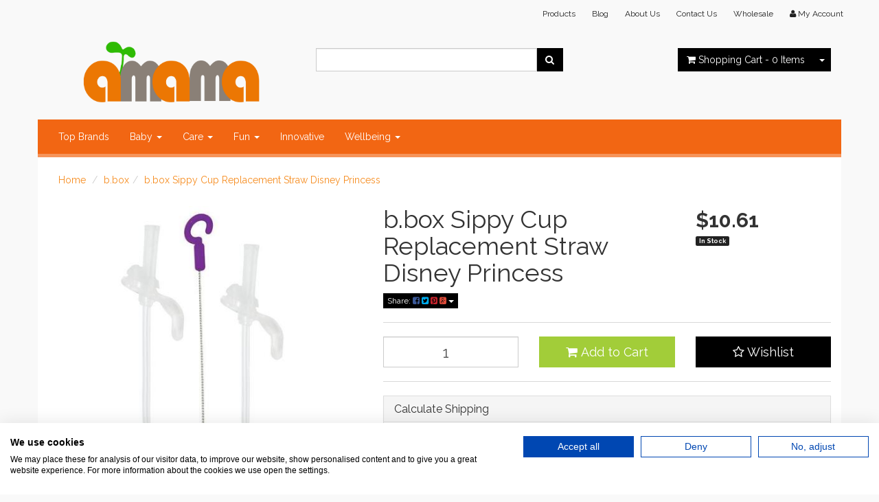

--- FILE ---
content_type: text/html; charset=utf-8
request_url: https://www.amama.com.au/b.box-sippy-cup-replacement-straw-disney-princess
body_size: 38438
content:
<!DOCTYPE html>
<html lang="en">
<head>
<meta http-equiv="Content-Type" content="text/html; charset=utf-8"/>
<meta name="keywords" content="b.box,b.box Sippy Cup Replacement Straw Disney Princess"/>
<meta name="description" content="b.box Sippy Cup Replacement Straw Disney Princess - b.box"/>
<meta name="viewport" content="width=device-width, initial-scale=1.0, user-scalable=0"/>
<meta property="og:image" content="/assets/full/CWH2691246.jpg?20221020221452"/>
<meta property="og:title" content="b.box Sippy Cup Replacement Straw Disney Princess"/>
<meta property="og:site_name" content="amama "/>
<meta name="google-site-verification" content="JxUPitY946MVNfxBBEkinz9dVof6OQwhboBQqHhfw2g" />

<title>b.box Sippy Cup Replacement Straw Disney Princess</title>
<link rel="canonical" href="https://www.amama.com.au/b.box-sippy-cup-replacement-straw-disney-princess"/>
<link rel="shortcut icon" href="https://www.amama.com.au/assets/favicon_logo.png"/>
<link class="theme-selector" rel="stylesheet" type="text/css" href="/assets/themes/2016-07-atomic-216771/css/app.css?1720764187" media="all"/>
<link rel="stylesheet" type="text/css" href="/assets/themes/2016-07-atomic-216771/css/style.css?1720764187" media="all"/>
<link rel="stylesheet" type="text/css" href="https://maxcdn.bootstrapcdn.com/font-awesome/4.3.0/css/font-awesome.min.css" media="all"/>
<link rel="stylesheet" type="text/css" href="https://cdn.neto.com.au/assets/neto-cdn/jquery_ui/1.11.1/css/custom-theme/jquery-ui-1.8.18.custom.css" media="all"/>
<link rel="stylesheet" type="text/css" href="https://cdn.neto.com.au/assets/neto-cdn/fancybox/2.1.5/jquery.fancybox.css" media="all"/>
<!--[if lte IE 8]>
	<script type="text/javascript" src="https://cdn.neto.com.au/assets/neto-cdn/html5shiv/3.7.0/html5shiv.js"></script>
	<script type="text/javascript" src="https://cdn.neto.com.au/assets/neto-cdn/respond.js/1.3.0/respond.min.js"></script>
<![endif]-->
<!-- Begin: Script 92 -->
<script src="https://js.stripe.com/v3/"></script>
<!-- End: Script 92 -->
<!-- Begin: Script 103 -->
<meta name="google-site-verification" content="BTP2XAytBkvHn53tzeH7cpHtoZd4KQklYPrxZh6CwVE" />
<!-- End: Script 103 -->
<!-- Begin: Script 104 -->
<!-- Google Tag Manager -->
<script>(function(w,d,s,l,i){w[l]=w[l]||[];w[l].push({'gtm.start':
new Date().getTime(),event:'gtm.js'});var f=d.getElementsByTagName(s)[0],
j=d.createElement(s),dl=l!='dataLayer'?'&l='+l:'';j.async=true;j.src=
'https://www.googletagmanager.com/gtm.js?id='+i+dl;f.parentNode.insertBefore(j,f);
})(window,document,'script','dataLayer','GTM-NL9K99G');
</script>
<!-- End Google Tag Manager -->
<!-- End: Script 104 -->
<!-- Begin: Script 106 -->
<script src="https://consent.cookiefirst.com/sites/amama.com.au-9f009ae5-342d-4e44-aa2a-f2d1b8974376/consent.js"></script>
<!-- End: Script 106 -->
<!-- Begin: Script 107 -->
<!-- Global site tag (gtag.js) - Google Analytics -->
<script async src="https://www.googletagmanager.com/gtag/js?id=396273649"></script>
<script>
  window.dataLayer = window.dataLayer || [];
  function gtag(){dataLayer.push(arguments);}
  gtag('js', new Date());
    gtag('config', '396273649', {
      send_page_view: false
    });
</script>
<!-- End: Script 107 -->

</head>
<body id="n_product" class="n_2016-07-atomic-216771">
<div class="wrapper-header">
	<div class="container">
		<div class="row hidden-xs">
			<div class="col-xs-12">
				<div class="navbar navbar-default navbar-small">
					<div class="">
						<ul class="nav navbar-nav navbar-right">
							<li class=""> <a href="/products" >Products </a>
											</li><li class=""> <a href="/blog" >Blog </a>
											</li><li class=""> <a href="/about_us" >About Us </a>
											</li><li class=""> <a href="/contact-us" >Contact Us </a>
											</li><li class=""> <a href="/wholesale/" >Wholesale </a>
											</li>
							<li class="lv1-li navbar-right"> <a href="https://www.amama.com.au/_myacct"><i class="fa fa-user"></i> <span class="visible-lg visible-inline-lg"><span nloader-content-id="UBPopM_oPB7zzsuYhtjrJFkk5qztOlRUekcEySBeV_0J4uypyd1sDF8uSObcF85AUMugsUS5P6cEXLfBbeyWBY" nloader-content="xN9q3xxOwt6nHOmsnCyHhCvBpmp661n-V_VBtbTQxGOSgL9k857Njp_BmpS1P8OCaLDc0BIZyTN9seTfnpUmcUm4JPoIMniI-9wVLXd_Lo4" nloader-data="RbKimYN43afY6_MXll6eFLIh3YMrthdg7hkhVrgteRM"></span>&nbsp;Account</span></a></li>
						</ul>
					</div>
				</div>
			</div>
		</div>
		<div class="row row-padded">
			<div class="col-xs-12 col-sm-4 wrapper-logo">
				<a href="https://www.amama.com.au" title="Fulp Family Trading Pty Ltd">
					<img class="logo" src="/assets/website_logo.png" alt="Fulp Family Trading Pty Ltd"/>
				</a>
			</div>
			<div class="col-xs-12 col-sm-4">
				<div class="header-search">
					<form name="productsearch" method="get" action="/">
						<input type="hidden" name="rf" value="kw"/>
						<div class="input-group">
							<input class="form-control ajax_search" value="" id="name_search" autocomplete="off" name="kw" type="text"/>
							<span class="input-group-btn">
								<button type="submit" value="Search" class="btn btn-default"><i class="fa fa-search"></i></button>
							</span>
						</div>
					</form>
				</div>
			</div>
			<div class="hidden-xs col-sm-4 text-right">
				<div id="header-cart" class="btn-group">
					<a href="https://www.amama.com.au/_mycart?tkn=cart&ts=1769293646999915" class="btn btn-default" id="cartcontentsheader">
						<i class="fa fa-shopping-cart"></i> <span class="visible-lg visible-inline-lg">Shopping Cart</span> - <span rel="a2c_item_count">0</span> Items
					</a>
					<a href="#" class="btn btn-default dropdown-toggle" data-toggle="dropdown"><span class="caret"></span></a>
					<ul class="dropdown-menu">
						<li class="box" id="neto-dropdown">
							<div class="body padding" id="cartcontents"></div>
							<div class="footer"></div>
						</li>
					</ul>
				</div>
			</div>
		</div>
		<div class="row">
			<div class="col-xs-12">
				<div class="navbar navbar-default">
					<div class="navbar-header">
						<ul class="navigation-list list-inline visible-xs nMobileNav">
							<li><a href="#" class="nToggleMenu" data-target=".navbar-responsive-collapse"><span class="icon"><i class="fa fa-bars"></i></span><br>
							Menu</a></li>
							<li><a href="/products"><span class="icon"><i class="fa fa-gift"></i></span><br>
							Shop</a></li>
							<li><a href="https://www.amama.com.au/_mycart?tkn=cart&ts=1769293646466438"><span class="icon"><i class="fa fa-shopping-cart"></i></span><br>
							Cart (<span rel="a2c_item_count">0</span>)</a></li>
							<li><a href="/_myacct/"><span class="icon"><i class="fa fa-user"></i></span><br>
							Account</a></li>
						</ul>
					</div>
					<div class="navbar-collapse collapse navbar-responsive-collapse">
						<ul class="nav navbar-nav">
							<li class=""> <a href="https://www.amama.com.au/top-brands/" >Top Brands </a>
											</li><li class="dropdown dropdown-hover"> <a href="https://www.amama.com.au/baby/" class="dropdown-toggle">Baby <span class="caret"></span></a>
											<ul class="dropdown-menu">
													<li class=""> <a href="https://www.amama.com.au/baby/baby-bathing/" class="nuhover dropdown-toggle">Baby Bathing</a>
											</li><li class=""> <a href="https://www.amama.com.au/baby/baby-bedding/" class="nuhover dropdown-toggle">Baby Bedding</a>
											</li><li class=""> <a href="https://www.amama.com.au/baby/baby-furniture/" class="nuhover dropdown-toggle">Baby Furniture</a>
											</li><li class=""> <a href="https://www.amama.com.au/baby/baby-feeding/" class="nuhover dropdown-toggle">Baby Feeding</a>
											</li><li class=""> <a href="https://www.amama.com.au/baby/baby-travel/" class="nuhover dropdown-toggle">Baby Travel</a>
											</li><li class=""> <a href="https://www.amama.com.au/baby/baby-things/" class="nuhover dropdown-toggle">Baby Things</a>
											</li><li class=""> <a href="https://www.amama.com.au/baby/toilet-training/" class="nuhover dropdown-toggle">Toilet Training</a>
											</li>
												</ul>
											</li><li class="dropdown dropdown-hover"> <a href="https://www.amama.com.au/care/" class="dropdown-toggle">Care <span class="caret"></span></a>
											<ul class="dropdown-menu">
													<li class=""> <a href="https://www.amama.com.au/care/dental-care/" class="nuhover dropdown-toggle">Dental Care</a>
											</li><li class=""> <a href="https://www.amama.com.au/care/skin-care/" class="nuhover dropdown-toggle">Skin Care</a>
											</li>
												</ul>
											</li><li class="dropdown dropdown-hover"> <a href="https://www.amama.com.au/fun/" class="dropdown-toggle">Fun <span class="caret"></span></a>
											<ul class="dropdown-menu">
													<li class=""> <a href="https://www.amama.com.au/fun/fashion-for-mums/" class="nuhover dropdown-toggle">Fashion for Mums</a>
											</li><li class=""> <a href="https://www.amama.com.au/fun/fashion-for-kids/" class="nuhover dropdown-toggle">Fashion for Kids</a>
											</li><li class=""> <a href="https://www.amama.com.au/fun/kids-crafting/" class="nuhover dropdown-toggle">Kids Crafting</a>
											</li><li class=""> <a href="https://www.amama.com.au/fun/toys/" class="nuhover dropdown-toggle">Toys</a>
											</li>
												</ul>
											</li><li class=""> <a href="https://www.amama.com.au/innovative/" >Innovative </a>
											</li><li class="dropdown dropdown-hover"> <a href="https://www.amama.com.au/wellbeing/" class="dropdown-toggle">Wellbeing <span class="caret"></span></a>
											<ul class="dropdown-menu">
													<li class=""> <a href="https://www.amama.com.au/wellbeing/other/" class="nuhover dropdown-toggle">Other</a>
											</li><li class=""> <a href="https://www.amama.com.au/wellbeing/mums-health/" class="nuhover dropdown-toggle">Mum's Health</a>
											</li><li class=""> <a href="https://www.amama.com.au/wellbeing/baby-health/" class="nuhover dropdown-toggle">Baby Health</a>
											</li>
												</ul>
											</li>
							</ul>
					</div>
				</div>
			</div>
		</div>
	</div>
</div>
<div id="main-content" class="container" role="main">
	<div class="row">
<div class="col-xs-12">
	<ul class="breadcrumb">
		<li><a href="https://www.amama.com.au">Home</a></li>
		<li><a href="/brand/b.box/">b.box</a></li><li><a href="/b.box-sippy-cup-replacement-straw-disney-princess">b.box Sippy Cup Replacement Straw Disney Princess</a></li>
	</ul>
	<div class="row">
		<div class="col-sm-5">
			<div id="_jstl__images"><input type="hidden" id="_jstl__images_k0" value="template"/><input type="hidden" id="_jstl__images_v0" value="aW1hZ2Vz"/><input type="hidden" id="_jstl__images_k1" value="type"/><input type="hidden" id="_jstl__images_v1" value="aXRlbQ"/><input type="hidden" id="_jstl__images_k2" value="onreload"/><input type="hidden" id="_jstl__images_v2" value=""/><input type="hidden" id="_jstl__images_k3" value="content_id"/><input type="hidden" id="_jstl__images_v3" value="775"/><input type="hidden" id="_jstl__images_k4" value="sku"/><input type="hidden" id="_jstl__images_v4" value="CWH2691246"/><input type="hidden" id="_jstl__images_k5" value="preview"/><input type="hidden" id="_jstl__images_v5" value="y"/><div id="_jstl__images_r"><meta property="og:image" content=""/>

<div class="main-image text-center">
	<a href="/assets/full/CWH2691246.jpg?20221020221452" class=" fancybox" rel="product_images">
		<div class="zoom">
			<img src="/assets/full/CWH2691246.jpg?20221020221452" class="hidden">
			<img src="/assets/thumbL/CWH2691246.jpg?20221020221452" rel="itmimgCWH2691246" alt="b.box Sippy Cup Replacement Straw Disney Princess" border="0" id="main-image" itemprop="image">
		</div>
	</a>
</div>
<div class="clear"></div><br />

<div class="clear"></div>
<div class="row">

</div></div></div>
		</div>
		<div class="col-sm-7">
			<div id="_jstl__header"><input type="hidden" id="_jstl__header_k0" value="template"/><input type="hidden" id="_jstl__header_v0" value="aGVhZGVy"/><input type="hidden" id="_jstl__header_k1" value="type"/><input type="hidden" id="_jstl__header_v1" value="aXRlbQ"/><input type="hidden" id="_jstl__header_k2" value="preview"/><input type="hidden" id="_jstl__header_v2" value="y"/><input type="hidden" id="_jstl__header_k3" value="sku"/><input type="hidden" id="_jstl__header_v3" value="CWH2691246"/><input type="hidden" id="_jstl__header_k4" value="content_id"/><input type="hidden" id="_jstl__header_v4" value="775"/><input type="hidden" id="_jstl__header_k5" value="onreload"/><input type="hidden" id="_jstl__header_v5" value=""/><div id="_jstl__header_r"><div itemscope itemtype="http://schema.org/Product" class="row">
	<div class="wrapper-product-title col-sm-8">
		<h1 itemprop="name" sku="CWH2691246">b.box Sippy Cup Replacement Straw Disney Princess</h1>
		<div class="dropdown">
			<button class="btn btn-default btn-xs dropdown-toggle" type="button" id="dropdownMenu1" data-toggle="dropdown" aria-expanded="true">
				Share: <i class="fa fa-facebook-square text-facebook"></i>
				<i class="fa fa-twitter-square text-twitter"></i>
				<i class="fa fa-pinterest-square text-pinterest"></i>
				<i class="fa fa-google-plus-square text-google-plus"></i>
				<span class="caret"></span>
			</button>
			<ul class="dropdown-menu" role="menu" aria-labelledby="dropdownMenu1">
				<li role="presentation"><a class="js-social-share" role="menuitem" tabindex="-1" href="//www.facebook.com/sharer/sharer.php?u=https%3A%2F%2Fwww.amama.com.au%2Fb.box-sippy-cup-replacement-straw-disney-princess"><i class="fa fa-facebook-square text-facebook"></i> Facebook</a></li>
				<li role="presentation"><a class="js-social-share" role="menuitem" tabindex="-1" href="//twitter.com/intent/tweet/?text=b.box%20Sippy%20Cup%20Replacement%20Straw%20Disney%20Princess&amp;url=https%3A%2F%2Fwww.amama.com.au%2Fb.box-sippy-cup-replacement-straw-disney-princess"><i class="fa fa-twitter-square text-twitter"></i> Twitter</a></li>
				<li role="presentation"><a class="js-social-share" role="menuitem" tabindex="-1" href="//www.pinterest.com/pin/create/button/?url=https%3A%2F%2Fwww.amama.com.au%2Fb.box-sippy-cup-replacement-straw-disney-princess&amp;media=https%3A%2F%2Fwww.amama.com.au%2Fassets%2Ffull%2FCWH2691246.jpg%3F20221020221452&amp;description=b.box%20Sippy%20Cup%20Replacement%20Straw%20Disney%20Princess"><i class="fa fa-pinterest-square text-pinterest"></i> Pinterest</a></li>
				<li role="presentation"><a class="js-social-share" role="menuitem" tabindex="-1" href="//plus.google.com/share?url=https%3A%2F%2Fwww.amama.com.au%2Fb.box-sippy-cup-replacement-straw-disney-princess"><i class="fa fa-google-plus-square text-google-plus"></i> Google+</a></li>
			</ul>
		</div>
	</div>
	<div itemprop="offers" itemscope itemtype="http://schema.org/Offer" class="wrapper-pricing col-sm-4">
			<meta itemprop="priceCurrency" content="AUD">
			<div class="productprice productpricetext" itemprop="price">
					$10.61
				</div>
				<span itemprop="availability" content="in_stock" class="label label-success">In Stock</span>
			</div>
	</div></div></div>
			<form>
				
				
				</form>
			<div id="_jstl__buying_options"><input type="hidden" id="_jstl__buying_options_k0" value="template"/><input type="hidden" id="_jstl__buying_options_v0" value="YnV5aW5nX29wdGlvbnM"/><input type="hidden" id="_jstl__buying_options_k1" value="type"/><input type="hidden" id="_jstl__buying_options_v1" value="aXRlbQ"/><input type="hidden" id="_jstl__buying_options_k2" value="preview"/><input type="hidden" id="_jstl__buying_options_v2" value="y"/><input type="hidden" id="_jstl__buying_options_k3" value="sku"/><input type="hidden" id="_jstl__buying_options_v3" value="CWH2691246"/><input type="hidden" id="_jstl__buying_options_k4" value="content_id"/><input type="hidden" id="_jstl__buying_options_v4" value="775"/><input type="hidden" id="_jstl__buying_options_k5" value="onreload"/><input type="hidden" id="_jstl__buying_options_v5" value=""/><div id="_jstl__buying_options_r"><div class="extra-options">
	
	<hr />
	<!-- PRODUCT OPTIONS -->
	

	
	
	
	<form class="buying-options">
		<input type="hidden" id="modelTqjQACWH2691246" name="model" value="b.box Sippy Cup Replacement Straw Disney Princess">
		<input type="hidden" id="thumbTqjQACWH2691246" name="thumb" value="/assets/thumb/CWH2691246.jpg?20221020221452">
		<input type="hidden" id="skuTqjQACWH2691246" name="sku" value="CWH2691246">
		<div class="row btn-stack">
			<div class="col-xs-12 col-md-4">
				<input type="number" min="0" class="form-control qty input-lg" id="qtyTqjQACWH2691246" name="qty" value="1" size="2"/>
			</div>
			<div class="col-xs-12 col-md-4">
                <button type="button" title="Add to Cart" class="addtocart btn btn-success btn-block btn-lg btn-loads" data-loading-text="<i class='fa fa-spinner fa-spin' style='font-size: 14px'></i>" rel="TqjQACWH2691246"><i class="fa fa-shopping-cart icon-white"></i> Add to Cart</button>
                    </div>
			<div class="col-xs-12 col-md-4">
				<div class="product-wishlist">
						<span nloader-content-id="wU_IB2bk6PelSW-9WHdq7f8NJQETZSuqK_a-5D0O6rsDZUia1E1BO5qtuLnnJmhJdikbBjRphzeMjrQGy3Rbqw" nloader-content="[base64]" nloader-data="[base64]"></span>
					</div>
				</div>
		</div>
	</form>
	<hr/>
	<div class="panel panel-default" id="shipbox">
		<div class="panel-heading">
			<h3 class="panel-title">Calculate Shipping</h3>
		</div>
		<div class="panel-body">
			<div class="row btn-stack">
				<div class="col-xs-12 col-md-3">
					<input type="number" name="input" id="n_qty" value="" size="2" class="form-control" placeholder="Qty">
				</div>
				<div class="col-xs-12 col-md-3">
					<select id="country" class="form-control">
						<option value="AU" selected>Australia</option><option value="AF" >Afghanistan</option><option value="AX" >Aland Islands</option><option value="AL" >Albania</option><option value="DZ" >Algeria</option><option value="AS" >American Samoa</option><option value="AD" >Andorra</option><option value="AO" >Angola</option><option value="AI" >Anguilla</option><option value="AQ" >Antarctica</option><option value="AG" >Antigua and Barbuda</option><option value="AR" >Argentina</option><option value="AM" >Armenia</option><option value="AW" >Aruba</option><option value="AT" >Austria</option><option value="AZ" >Azerbaijan</option><option value="BS" >Bahamas</option><option value="BH" >Bahrain</option><option value="BD" >Bangladesh</option><option value="BB" >Barbados</option><option value="BY" >Belarus</option><option value="BE" >Belgium</option><option value="BZ" >Belize</option><option value="BJ" >Benin</option><option value="BM" >Bermuda</option><option value="BT" >Bhutan</option><option value="BO" >Bolivia, Plurinational State of</option><option value="BQ" >Bonaire, Sint Eustatius and Saba</option><option value="BA" >Bosnia and Herzegovina</option><option value="BW" >Botswana</option><option value="BV" >Bouvet Island</option><option value="BR" >Brazil</option><option value="IO" >British Indian Ocean Territory</option><option value="BN" >Brunei Darussalam</option><option value="BG" >Bulgaria</option><option value="BF" >Burkina Faso</option><option value="BI" >Burundi</option><option value="KH" >Cambodia</option><option value="CM" >Cameroon</option><option value="CA" >Canada</option><option value="CV" >Cape Verde</option><option value="KY" >Cayman Islands</option><option value="CF" >Central African Republic</option><option value="TD" >Chad</option><option value="CL" >Chile</option><option value="CN" >China</option><option value="CX" >Christmas Island</option><option value="CC" >Cocos (Keeling) Islands</option><option value="CO" >Colombia</option><option value="KM" >Comoros</option><option value="CG" >Congo</option><option value="CD" >Congo, the Democratic Republic of the</option><option value="CK" >Cook Islands</option><option value="CR" >Costa Rica</option><option value="CI" >Cote d'Ivoire</option><option value="HR" >Croatia</option><option value="CU" >Cuba</option><option value="CW" >Curaçao</option><option value="CY" >Cyprus</option><option value="CZ" >Czech Republic</option><option value="DK" >Denmark</option><option value="DJ" >Djibouti</option><option value="DM" >Dominica</option><option value="DO" >Dominican Republic</option><option value="EC" >Ecuador</option><option value="EG" >Egypt</option><option value="SV" >El Salvador</option><option value="GQ" >Equatorial Guinea</option><option value="ER" >Eritrea</option><option value="EE" >Estonia</option><option value="SZ" >Eswatini, Kingdom of</option><option value="ET" >Ethiopia</option><option value="FK" >Falkland Islands (Malvinas)</option><option value="FO" >Faroe Islands</option><option value="FJ" >Fiji</option><option value="FI" >Finland</option><option value="FR" >France</option><option value="GF" >French Guiana</option><option value="PF" >French Polynesia</option><option value="TF" >French Southern Territories</option><option value="GA" >Gabon</option><option value="GM" >Gambia</option><option value="GE" >Georgia</option><option value="DE" >Germany</option><option value="GH" >Ghana</option><option value="GI" >Gibraltar</option><option value="GR" >Greece</option><option value="GL" >Greenland</option><option value="GD" >Grenada</option><option value="GP" >Guadeloupe</option><option value="GT" >Guatemala</option><option value="GG" >Guernsey</option><option value="GN" >Guinea</option><option value="GW" >Guinea-Bissau</option><option value="GY" >Guyana</option><option value="HT" >Haiti</option><option value="HM" >Heard Island and McDonald Islands</option><option value="VA" >Holy See (Vatican City State)</option><option value="HN" >Honduras</option><option value="HK" >Hong Kong</option><option value="HU" >Hungary</option><option value="IS" >Iceland</option><option value="IN" >India</option><option value="ID" >Indonesia</option><option value="IR" >Iran, Islamic Republic of</option><option value="IQ" >Iraq</option><option value="IE" >Ireland</option><option value="IM" >Isle of Man</option><option value="IL" >Israel</option><option value="IT" >Italy</option><option value="JM" >Jamaica</option><option value="JP" >Japan</option><option value="JE" >Jersey</option><option value="JO" >Jordan</option><option value="KZ" >Kazakhstan</option><option value="KE" >Kenya</option><option value="KI" >Kiribati</option><option value="KP" >Korea, Democratic People's Republic of</option><option value="KR" >Korea, Republic of</option><option value="KW" >Kuwait</option><option value="KG" >Kyrgyzstan</option><option value="LA" >Lao People's Democratic Republic</option><option value="LV" >Latvia</option><option value="LB" >Lebanon</option><option value="LS" >Lesotho</option><option value="LR" >Liberia</option><option value="LY" >Libya</option><option value="LI" >Liechtenstein</option><option value="LT" >Lithuania</option><option value="LU" >Luxembourg</option><option value="MO" >Macao</option><option value="MG" >Madagascar</option><option value="MW" >Malawi</option><option value="MY" >Malaysia</option><option value="MV" >Maldives</option><option value="ML" >Mali</option><option value="MT" >Malta</option><option value="MH" >Marshall Islands</option><option value="MQ" >Martinique</option><option value="MR" >Mauritania</option><option value="MU" >Mauritius</option><option value="YT" >Mayotte</option><option value="MX" >Mexico</option><option value="FM" >Micronesia, Federated States of</option><option value="MD" >Moldova, Republic of</option><option value="MC" >Monaco</option><option value="MN" >Mongolia</option><option value="ME" >Montenegro</option><option value="MS" >Montserrat</option><option value="MA" >Morocco</option><option value="MZ" >Mozambique</option><option value="MM" >Myanmar</option><option value="NA" >Namibia</option><option value="NR" >Nauru</option><option value="NP" >Nepal</option><option value="NL" >Netherlands</option><option value="NC" >New Caledonia</option><option value="NZ" >New Zealand</option><option value="NI" >Nicaragua</option><option value="NE" >Niger</option><option value="NG" >Nigeria</option><option value="NU" >Niue</option><option value="NF" >Norfolk Island</option><option value="MK" >North Macedonia, Republic of</option><option value="MP" >Northern Mariana Islands</option><option value="NO" >Norway</option><option value="OM" >Oman</option><option value="PK" >Pakistan</option><option value="PW" >Palau</option><option value="PS" >Palestine, State of</option><option value="PA" >Panama</option><option value="PG" >Papua New Guinea</option><option value="PY" >Paraguay</option><option value="PE" >Peru</option><option value="PH" >Philippines</option><option value="PN" >Pitcairn</option><option value="PL" >Poland</option><option value="PT" >Portugal</option><option value="PR" >Puerto Rico</option><option value="QA" >Qatar</option><option value="RE" >Reunion</option><option value="RO" >Romania</option><option value="RU" >Russian Federation</option><option value="RW" >Rwanda</option><option value="BL" >Saint Barthélemy</option><option value="SH" >Saint Helena, Ascension and Tristan da Cunha</option><option value="KN" >Saint Kitts and Nevis</option><option value="LC" >Saint Lucia</option><option value="MF" >Saint Martin (French part)</option><option value="PM" >Saint Pierre and Miquelon</option><option value="VC" >Saint Vincent and the Grenadines</option><option value="WS" >Samoa</option><option value="SM" >San Marino</option><option value="ST" >Sao Tome and Principe</option><option value="SA" >Saudi Arabia</option><option value="SN" >Senegal</option><option value="RS" >Serbia</option><option value="SC" >Seychelles</option><option value="SL" >Sierra Leone</option><option value="SG" >Singapore</option><option value="SX" >Sint Maarten (Dutch part)</option><option value="SK" >Slovakia</option><option value="SI" >Slovenia</option><option value="SB" >Solomon Islands</option><option value="SO" >Somalia</option><option value="ZA" >South Africa</option><option value="GS" >South Georgia and the South Sandwich Islands</option><option value="SS" >South Sudan</option><option value="ES" >Spain</option><option value="LK" >Sri Lanka</option><option value="SD" >Sudan</option><option value="SR" >Suriname</option><option value="SJ" >Svalbard and Jan Mayen</option><option value="SE" >Sweden</option><option value="CH" >Switzerland</option><option value="SY" >Syrian Arab Republic</option><option value="TW" >Taiwan</option><option value="TJ" >Tajikistan</option><option value="TZ" >Tanzania, United Republic of</option><option value="TH" >Thailand</option><option value="TL" >Timor-Leste</option><option value="TG" >Togo</option><option value="TK" >Tokelau</option><option value="TO" >Tonga</option><option value="TT" >Trinidad and Tobago</option><option value="TN" >Tunisia</option><option value="TR" >Turkey</option><option value="TM" >Turkmenistan</option><option value="TC" >Turks and Caicos Islands</option><option value="TV" >Tuvalu</option><option value="UG" >Uganda</option><option value="UA" >Ukraine</option><option value="AE" >United Arab Emirates</option><option value="GB" >United Kingdom</option><option value="US" >United States</option><option value="UM" >United States Minor Outlying Islands</option><option value="UY" >Uruguay</option><option value="UZ" >Uzbekistan</option><option value="VU" >Vanuatu</option><option value="VE" >Venezuela, Bolivarian Republic of</option><option value="VN" >Vietnam</option><option value="VG" >Virgin Islands, British</option><option value="VI" >Virgin Islands, U.S.</option><option value="WF" >Wallis and Futuna</option><option value="EH" >Western Sahara</option><option value="YE" >Yemen</option><option value="ZM" >Zambia</option><option value="ZW" >Zimbabwe</option>
					</select>
				</div>
				<div class="col-xs-12 col-md-3">
					<input type="text" name="input" id="zip" value="" size="5" class="form-control" placeholder="Post Code">
				</div>
				<div class="col-xs-12 col-md-3">
					<button type="button" class="btn btn-block btn-primary btn-loads" data-loading-text="<i class='fa fa-refresh fa-spin' style='font-size: 14px'></i>" onClick="javascript:$.load_ajax_template('_buying_options', {'showloading': '1', 'sku': 'CWH2691246', 'qty': $('#n_qty').val() , 'ship_zip': $('#zip').val(), 'ship_country': $('#country').val()}),$(this).button('loading');" title="Calculate"><i class="fa fa-refresh"></i> Calculate</button>
				</div>
			</div>
			<br /><hr />
					<strong>Australia Post Domestic Parcel</strong> - $10.95 <br />
					<i class="text-muted"></i></p>
		</div>
	</div>
	<!-- End Shipping Options -->
	</div>

<div class="modal fade notifymodal" id="notifymodal">
	<div class="modal-dialog">
		<div class="modal-content">
			<div class="modal-header">
				<h4 class="modal-title">Notify me when back in stock</h4>
			</div>
			<div class="modal-body">
				<div class="form-group">
					<label>Your Name</label>
					<input placeholder="Jane Smith" name="from_name" id="from_name" type="text" class="form-control" value="">
				</div>
				<div class="form-group">
					<label>Your Email Address</label>
					<input placeholder="jane.smith@test.com.au" name="from" id="from" type="email" class="form-control" value="">
				</div>
			</div>
			<div class="modal-footer">
				<input class="btn btn-danger" type="button" data-dismiss="modal" value="Cancel">
				<input class="btn btn-success" type="button" data-dismiss="modal" value="Save My Details" onClick="javascript:$.addNotifyBackInStock('CWH2691246', '');">
			</div>
		</div><!-- /.modal-content -->
	</div>
</div></div></div>
			</div>
	</div>
	<div class="row">
		<div class="col-xs-12">
			
			
			<div class="tabbable">
				<ul class="nav nav-tabs">
					<li class="active">
						<a href="#description" data-toggle="tab">Description</a>
					</li>
					<li>
						<a href="#specifications" data-toggle="tab">Specifications</a>
					</li>
					<li>
						<a class="reviews" href="#reviews" data-toggle="tab">
							Reviews
							<i class="fa fa-star-o"></i>
							<i class="fa fa-star-o"></i>
							<i class="fa fa-star-o"></i>
							<i class="fa fa-star-o"></i>
							<i class="fa fa-star-o"></i>
							</a>
					</li>
					</ul>
				<div class="tab-content">
					<div class="tab-pane active" id="description">
						<div class="productdetails">
							<font rwr="1" size="4" style="font-family:Arial"><font rwr="1" size="4" style="font-family:Arial"><font rwr="1" size="4" style="font-family:Arial"><div style="text-align: center; font-size: 14pt;"><img src="https://www.aozhoumama.com.au/images/logo_orange_grey_amama_large_ebay.jpg"></div><font face="Arial"><div style="text-align: center;"></div><div style="text-align: center;"><br></div><font size="5" style="font-size: 14pt;"><div style="text-align: center;"><img src="https://www.aozhoumama.com.au/images/Postage_discount1.jpg" style="font-size: 14pt;"><img src="https://www.aozhoumama.com.au/images/Postage_discount2.jpg" style="font-size: 14pt;"></div><p align="center"><strong style="font-family: Arial; font-size: x-large;"><br></strong></p><p align="center"><strong style="font-family: Arial; font-size: x-large;">b.box Sippy Cup Replacement Straw Disney Princess </strong></p><p align="center"><strong style="font-family: Arial; font-size: x-large;"><br></strong></p><p align="left" style="text-align: center;"><img src="https://www.aozhoumama.com.au/images/CWH2691246-01.jpg" width="500"></p><p align="left"><font size="5" face="Arial"><strong></strong></font>&nbsp;</p> <p align="left"><font size="5" face="Arial"><strong>General Information</strong></font></p> <p><p>Two spare straws, one weight and a cleaning brush - especially for the NEW b.box sippy cup in Disney inspired designs. Add a Disney touch to your sippy cup! This straw weight is designed for the Disney Princess inspired designs.</p> <p align="left"><font size="5" face="Arial"><strong>Warnings</strong></font></p> <p><p>Do not microwave.</p> <p align="left"><font size="5" face="Arial"><strong>Ingredients</strong></font></p> <p><p>Silicone, TPE, PP</p> <p align="left"><font size="5" face="Arial"><strong>Directions</strong></font></p> <p><p>CARE INSTRUCTIONS: Always clean the product before using for the first time. Keep all components in a dry place away from direct sunlight or sources of direct heat. Do not use in a microwave or a traditional oven. Do not boil or steam sterilise parts. Feeding teats can be sterilised. Dishwasher safe (top rack only) or hand wash in warm soapy water and rinse thoroughly. Do not use abrasive agents or scourers.</p>
						</div>
						<p class="small">
							(<span itemprop="productID">CWH2691246</span>)
						</p>
					</div>
					<div class="tab-pane" id="specifications">
						<table class="table">
							<tbody>
								<tr>
									<td><strong>SKU</strong></td>
									<td>CWH2691246</td>
								</tr>
								<tr>
									<td><strong>Brand</strong></td>
									<td>b.box</td>
								</tr>
								<tr>
									<td><strong>Shipping Weight</strong></td>
									<td>0.1000kg</td>
								</tr>
								<tr>
									<td><strong>Unit Of Measure</strong></td>
									<td>ea</td>
								</tr>
								</tbody>
						</table>
					</div>
					<div class="tab-pane" id="reviews">
					
					<h4>Be The First To Review This Product!</h4>
						<p>Help other Fulp Family Trading Pty Ltd users shop smarter by writing reviews for products you have purchased.</p>
						<p><a href="https://www.amama.com.au/_myacct/write_review?item=CWH2691246" class="btn btn-default"><i class="fa fa-pencil-square-o"></i> Write a product review</a></p>
					</div><!--/.tab-pane-->
					</div><!--/.tab-content-->
			</div><!--/.tabbable-->
			
			
			
			<hr />
				<h3>More From This Category</h3>
				<br />
				<div class="row"><div class="wrapper-thumbnail col-xs-8 col-sm-6 col-md-4 col-lg-3">
	<div class="thumbnail" itemscope itemtype="http://schema.org/Product">
		<a href="https://www.amama.com.au/b.box-silicone-replacement-pouch-2-pack" class="thumbnail-image">
			<img src="/assets/thumb/CWH2695106.jpg?20221020221412" class="product-image" alt="B.Box Silicone Replacement Pouch 2 Pack" rel="itmimgCWH2695106">
		</a>
		<div class="caption">
			<h3 itemprop="name"><a href="https://www.amama.com.au/b.box-silicone-replacement-pouch-2-pack" title="B.Box Silicone Replacement Pouch 2 Pack">B.Box Silicone Replacement Pouch 2 Pack</a></h3>
			<p class="price" itemprop="offers" itemscope itemtype="http://schema.org/Offer">
				<span itemprop="price">$4.83</span>
				<meta itemprop="priceCurrency" content="AUD">
			</p>
			<!-- Purchase Logic -->
			<form class="form-inline buying-options">
				<input type="hidden" id="skuSYFoCCWH2695106" name="skuSYFoCCWH2695106" value="CWH2695106">
				<input type="hidden" id="modelSYFoCCWH2695106" name="modelSYFoCCWH2695106" value="B.Box Silicone Replacement Pouch 2 Pack">
				<input type="hidden" id="thumbSYFoCCWH2695106" name="thumbSYFoCCWH2695106" value="/assets/thumb/CWH2695106.jpg?20221020221412">
				<input type="hidden" id="qtySYFoCCWH2695106" name="qtySYFoCCWH2695106" value="1" class="input-tiny">
				<button type="button" title="Add to Cart" class="addtocart btn-primary btn btn-block btn-loads" rel="SYFoCCWH2695106" data-loading-text="<i class='fa fa-spinner fa-spin' style='font-size: 14px'></i>">Add to Cart</button>
				</form>
			<!-- /Purchase Logic -->
		</div>
		<div class="savings-container">
			</div>
	</div>
</div>
<div class="wrapper-thumbnail col-xs-8 col-sm-6 col-md-4 col-lg-3">
	<div class="thumbnail" itemscope itemtype="http://schema.org/Product">
		<a href="https://www.amama.com.au/b.box-fresh-food-feeder-blueberry" class="thumbnail-image">
			<img src="/assets/thumb/CWH2655235.jpg?20221020221438" class="product-image" alt="b.box Fresh Food Feeder Blueberry" rel="itmimgCWH2655235">
		</a>
		<div class="caption">
			<h3 itemprop="name"><a href="https://www.amama.com.au/b.box-fresh-food-feeder-blueberry" title="b.box Fresh Food Feeder Blueberry">b.box Fresh Food Feeder Blueberry</a></h3>
			<p class="price" itemprop="offers" itemscope itemtype="http://schema.org/Offer">
				<span itemprop="price">$4.92</span>
				<meta itemprop="priceCurrency" content="AUD">
			</p>
			<!-- Purchase Logic -->
			<form class="form-inline buying-options">
				<input type="hidden" id="skui9enSCWH2655235" name="skui9enSCWH2655235" value="CWH2655235">
				<input type="hidden" id="modeli9enSCWH2655235" name="modeli9enSCWH2655235" value="b.box Fresh Food Feeder Blueberry">
				<input type="hidden" id="thumbi9enSCWH2655235" name="thumbi9enSCWH2655235" value="/assets/thumb/CWH2655235.jpg?20221020221438">
				<input type="hidden" id="qtyi9enSCWH2655235" name="qtyi9enSCWH2655235" value="1" class="input-tiny">
				<button type="button" title="Add to Cart" class="addtocart btn-primary btn btn-block btn-loads" rel="i9enSCWH2655235" data-loading-text="<i class='fa fa-spinner fa-spin' style='font-size: 14px'></i>">Add to Cart</button>
				</form>
			<!-- /Purchase Logic -->
		</div>
		<div class="savings-container">
			</div>
	</div>
</div>
<div class="wrapper-thumbnail col-xs-8 col-sm-6 col-md-4 col-lg-3">
	<div class="thumbnail" itemscope itemtype="http://schema.org/Product">
		<a href="https://www.amama.com.au/b.box-connect-a-cup-ocean-breeze" class="thumbnail-image">
			<img src="/assets/thumb/CWH2689197.jpg?20221020221441" class="product-image" alt="B.Box Connect A Cup Ocean Breeze" rel="itmimgCWH2689197">
		</a>
		<div class="caption">
			<h3 itemprop="name"><a href="https://www.amama.com.au/b.box-connect-a-cup-ocean-breeze" title="B.Box Connect A Cup Ocean Breeze">B.Box Connect A Cup Ocean Breeze</a></h3>
			<p class="price" itemprop="offers" itemscope itemtype="http://schema.org/Offer">
				<span itemprop="price">$7.25</span>
				<meta itemprop="priceCurrency" content="AUD">
			</p>
			<!-- Purchase Logic -->
			<form class="form-inline buying-options">
				<input type="hidden" id="sku7RLHDCWH2689197" name="sku7RLHDCWH2689197" value="CWH2689197">
				<input type="hidden" id="model7RLHDCWH2689197" name="model7RLHDCWH2689197" value="B.Box Connect A Cup Ocean Breeze">
				<input type="hidden" id="thumb7RLHDCWH2689197" name="thumb7RLHDCWH2689197" value="/assets/thumb/CWH2689197.jpg?20221020221441">
				<input type="hidden" id="qty7RLHDCWH2689197" name="qty7RLHDCWH2689197" value="1" class="input-tiny">
				<button type="button" title="Add to Cart" class="addtocart btn-primary btn btn-block btn-loads" rel="7RLHDCWH2689197" data-loading-text="<i class='fa fa-spinner fa-spin' style='font-size: 14px'></i>">Add to Cart</button>
				</form>
			<!-- /Purchase Logic -->
		</div>
		<div class="savings-container">
			</div>
	</div>
</div>
<div class="wrapper-thumbnail col-xs-8 col-sm-6 col-md-4 col-lg-3">
	<div class="thumbnail" itemscope itemtype="http://schema.org/Product">
		<a href="https://www.amama.com.au/b.box-silicone-fresh-food-feeder-ocean-breeze" class="thumbnail-image">
			<img src="/assets/thumb/CWH2695107.jpg?20221020221511" class="product-image" alt="B.Box Silicone Fresh Food Feeder Ocean Breeze" rel="itmimgCWH2695107">
		</a>
		<div class="caption">
			<h3 itemprop="name"><a href="https://www.amama.com.au/b.box-silicone-fresh-food-feeder-ocean-breeze" title="B.Box Silicone Fresh Food Feeder Ocean Breeze">B.Box Silicone Fresh Food Feeder Ocean Breeze</a></h3>
			<p class="price" itemprop="offers" itemscope itemtype="http://schema.org/Offer">
				<span itemprop="price">$8.37</span>
				<meta itemprop="priceCurrency" content="AUD">
			</p>
			<!-- Purchase Logic -->
			<form class="form-inline buying-options">
				<input type="hidden" id="skuKBhngCWH2695107" name="skuKBhngCWH2695107" value="CWH2695107">
				<input type="hidden" id="modelKBhngCWH2695107" name="modelKBhngCWH2695107" value="B.Box Silicone Fresh Food Feeder Ocean Breeze">
				<input type="hidden" id="thumbKBhngCWH2695107" name="thumbKBhngCWH2695107" value="/assets/thumb/CWH2695107.jpg?20221020221511">
				<input type="hidden" id="qtyKBhngCWH2695107" name="qtyKBhngCWH2695107" value="1" class="input-tiny">
				<button type="button" title="Add to Cart" class="addtocart btn-primary btn btn-block btn-loads" rel="KBhngCWH2695107" data-loading-text="<i class='fa fa-spinner fa-spin' style='font-size: 14px'></i>">Add to Cart</button>
				</form>
			<!-- /Purchase Logic -->
		</div>
		<div class="savings-container">
			</div>
	</div>
</div>
<div class="wrapper-thumbnail col-xs-8 col-sm-6 col-md-4 col-lg-3">
	<div class="thumbnail" itemscope itemtype="http://schema.org/Product">
		<a href="https://www.amama.com.au/b.box-2-in-1-brush-and-teat-cleaner-aqua" class="thumbnail-image">
			<img src="/assets/thumb/CWH2655232.jpg?20221020221453" class="product-image" alt="b.box 2 in 1 Brush and Teat Cleaner Aqua" rel="itmimgCWH2655232">
		</a>
		<div class="caption">
			<h3 itemprop="name"><a href="https://www.amama.com.au/b.box-2-in-1-brush-and-teat-cleaner-aqua" title="b.box 2 in 1 Brush and Teat Cleaner Aqua">b.box 2 in 1 Brush and Teat Cleaner Aqua</a></h3>
			<p class="price" itemprop="offers" itemscope itemtype="http://schema.org/Offer">
				<span itemprop="price">$8.42</span>
				<meta itemprop="priceCurrency" content="AUD">
			</p>
			<!-- Purchase Logic -->
			<form class="form-inline buying-options">
				<input type="hidden" id="skulFbXcCWH2655232" name="skulFbXcCWH2655232" value="CWH2655232">
				<input type="hidden" id="modellFbXcCWH2655232" name="modellFbXcCWH2655232" value="b.box 2 in 1 Brush and Teat Cleaner Aqua">
				<input type="hidden" id="thumblFbXcCWH2655232" name="thumblFbXcCWH2655232" value="/assets/thumb/CWH2655232.jpg?20221020221453">
				<input type="hidden" id="qtylFbXcCWH2655232" name="qtylFbXcCWH2655232" value="1" class="input-tiny">
				<button type="button" title="Add to Cart" class="addtocart btn-primary btn btn-block btn-loads" rel="lFbXcCWH2655232" data-loading-text="<i class='fa fa-spinner fa-spin' style='font-size: 14px'></i>">Add to Cart</button>
				</form>
			<!-- /Purchase Logic -->
		</div>
		<div class="savings-container">
			</div>
	</div>
</div>
<div class="wrapper-thumbnail col-xs-8 col-sm-6 col-md-4 col-lg-3">
	<div class="thumbnail" itemscope itemtype="http://schema.org/Product">
		<a href="https://www.amama.com.au/b.box-2-in-1-brush-and-teat-cleaner-berry" class="thumbnail-image">
			<img src="/assets/thumb/CWH2655233.jpg?20221020221423" class="product-image" alt="b.box 2 in 1 Brush and Teat Cleaner Berry" rel="itmimgCWH2655233">
		</a>
		<div class="caption">
			<h3 itemprop="name"><a href="https://www.amama.com.au/b.box-2-in-1-brush-and-teat-cleaner-berry" title="b.box 2 in 1 Brush and Teat Cleaner Berry">b.box 2 in 1 Brush and Teat Cleaner Berry</a></h3>
			<p class="price" itemprop="offers" itemscope itemtype="http://schema.org/Offer">
				<span itemprop="price">$8.42</span>
				<meta itemprop="priceCurrency" content="AUD">
			</p>
			<!-- Purchase Logic -->
			<form class="form-inline buying-options">
				<input type="hidden" id="skubTJzNCWH2655233" name="skubTJzNCWH2655233" value="CWH2655233">
				<input type="hidden" id="modelbTJzNCWH2655233" name="modelbTJzNCWH2655233" value="b.box 2 in 1 Brush and Teat Cleaner Berry">
				<input type="hidden" id="thumbbTJzNCWH2655233" name="thumbbTJzNCWH2655233" value="/assets/thumb/CWH2655233.jpg?20221020221423">
				<input type="hidden" id="qtybTJzNCWH2655233" name="qtybTJzNCWH2655233" value="1" class="input-tiny">
				<button type="button" title="Add to Cart" class="addtocart btn-primary btn btn-block btn-loads" rel="bTJzNCWH2655233" data-loading-text="<i class='fa fa-spinner fa-spin' style='font-size: 14px'></i>">Add to Cart</button>
				</form>
			<!-- /Purchase Logic -->
		</div>
		<div class="savings-container">
			</div>
	</div>
</div>
<div class="wrapper-thumbnail col-xs-8 col-sm-6 col-md-4 col-lg-3">
	<div class="thumbnail" itemscope itemtype="http://schema.org/Product">
		<a href="https://www.amama.com.au/b.box-2-in-1-brush-and-teat-cleaner-lime" class="thumbnail-image">
			<img src="/assets/thumb/CWH2655234.jpg?20221020221412" class="product-image" alt="b.box 2 in 1 Brush and Teat Cleaner Lime" rel="itmimgCWH2655234">
		</a>
		<div class="caption">
			<h3 itemprop="name"><a href="https://www.amama.com.au/b.box-2-in-1-brush-and-teat-cleaner-lime" title="b.box 2 in 1 Brush and Teat Cleaner Lime">b.box 2 in 1 Brush and Teat Cleaner Lime</a></h3>
			<p class="price" itemprop="offers" itemscope itemtype="http://schema.org/Offer">
				<span itemprop="price">$8.42</span>
				<meta itemprop="priceCurrency" content="AUD">
			</p>
			<!-- Purchase Logic -->
			<form class="form-inline buying-options">
				<input type="hidden" id="skuc4N3uCWH2655234" name="skuc4N3uCWH2655234" value="CWH2655234">
				<input type="hidden" id="modelc4N3uCWH2655234" name="modelc4N3uCWH2655234" value="b.box 2 in 1 Brush and Teat Cleaner Lime">
				<input type="hidden" id="thumbc4N3uCWH2655234" name="thumbc4N3uCWH2655234" value="/assets/thumb/CWH2655234.jpg?20221020221412">
				<input type="hidden" id="qtyc4N3uCWH2655234" name="qtyc4N3uCWH2655234" value="1" class="input-tiny">
				<button type="button" title="Add to Cart" class="addtocart btn-primary btn btn-block btn-loads" rel="c4N3uCWH2655234" data-loading-text="<i class='fa fa-spinner fa-spin' style='font-size: 14px'></i>">Add to Cart</button>
				</form>
			<!-- /Purchase Logic -->
		</div>
		<div class="savings-container">
			</div>
	</div>
</div>
<div class="wrapper-thumbnail col-xs-8 col-sm-6 col-md-4 col-lg-3">
	<div class="thumbnail" itemscope itemtype="http://schema.org/Product">
		<a href="https://www.amama.com.au/b.box-2-in-1-brush-and-teat-cleaner-plum" class="thumbnail-image">
			<img src="/assets/thumb/CWH2658884.jpg?20221020221420" class="product-image" alt="b.box 2 in 1 Brush and Teat Cleaner Plum" rel="itmimgCWH2658884">
		</a>
		<div class="caption">
			<h3 itemprop="name"><a href="https://www.amama.com.au/b.box-2-in-1-brush-and-teat-cleaner-plum" title="b.box 2 in 1 Brush and Teat Cleaner Plum">b.box 2 in 1 Brush and Teat Cleaner Plum</a></h3>
			<p class="price" itemprop="offers" itemscope itemtype="http://schema.org/Offer">
				<span itemprop="price">$8.50</span>
				<meta itemprop="priceCurrency" content="AUD">
			</p>
			<!-- Purchase Logic -->
			<form class="form-inline buying-options">
				<input type="hidden" id="skuUmrQlCWH2658884" name="skuUmrQlCWH2658884" value="CWH2658884">
				<input type="hidden" id="modelUmrQlCWH2658884" name="modelUmrQlCWH2658884" value="b.box 2 in 1 Brush and Teat Cleaner Plum">
				<input type="hidden" id="thumbUmrQlCWH2658884" name="thumbUmrQlCWH2658884" value="/assets/thumb/CWH2658884.jpg?20221020221420">
				<input type="hidden" id="qtyUmrQlCWH2658884" name="qtyUmrQlCWH2658884" value="1" class="input-tiny">
				<button type="button" title="Add to Cart" class="addtocart btn-primary btn btn-block btn-loads" rel="UmrQlCWH2658884" data-loading-text="<i class='fa fa-spinner fa-spin' style='font-size: 14px'></i>">Add to Cart</button>
				</form>
			<!-- /Purchase Logic -->
		</div>
		<div class="savings-container">
			</div>
	</div>
</div>
<div class="wrapper-thumbnail col-xs-8 col-sm-6 col-md-4 col-lg-3">
	<div class="thumbnail" itemscope itemtype="http://schema.org/Product">
		<a href="https://www.amama.com.au/b.box-fresh-food-feeder-apple" class="thumbnail-image">
			<img src="/assets/thumb/CWH2658886.jpg?20221020221439" class="product-image" alt="b.box Fresh Food Feeder Apple" rel="itmimgCWH2658886">
		</a>
		<div class="caption">
			<h3 itemprop="name"><a href="https://www.amama.com.au/b.box-fresh-food-feeder-apple" title="b.box Fresh Food Feeder Apple">b.box Fresh Food Feeder Apple</a></h3>
			<p class="price" itemprop="offers" itemscope itemtype="http://schema.org/Offer">
				<span itemprop="price">$8.86</span>
				<meta itemprop="priceCurrency" content="AUD">
			</p>
			<!-- Purchase Logic -->
			<form class="form-inline buying-options">
				<input type="hidden" id="skuSxe79CWH2658886" name="skuSxe79CWH2658886" value="CWH2658886">
				<input type="hidden" id="modelSxe79CWH2658886" name="modelSxe79CWH2658886" value="b.box Fresh Food Feeder Apple">
				<input type="hidden" id="thumbSxe79CWH2658886" name="thumbSxe79CWH2658886" value="/assets/thumb/CWH2658886.jpg?20221020221439">
				<input type="hidden" id="qtySxe79CWH2658886" name="qtySxe79CWH2658886" value="1" class="input-tiny">
				<button type="button" title="Add to Cart" class="addtocart btn-primary btn btn-block btn-loads" rel="Sxe79CWH2658886" data-loading-text="<i class='fa fa-spinner fa-spin' style='font-size: 14px'></i>">Add to Cart</button>
				</form>
			<!-- /Purchase Logic -->
		</div>
		<div class="savings-container">
			</div>
	</div>
</div>
<div class="wrapper-thumbnail col-xs-8 col-sm-6 col-md-4 col-lg-3">
	<div class="thumbnail" itemscope itemtype="http://schema.org/Product">
		<a href="https://www.amama.com.au/b.box-fresh-food-feeder-raspberry" class="thumbnail-image">
			<img src="/assets/thumb/CWH2655236.jpg?20221020221523" class="product-image" alt="b.box Fresh Food Feeder Raspberry" rel="itmimgCWH2655236">
		</a>
		<div class="caption">
			<h3 itemprop="name"><a href="https://www.amama.com.au/b.box-fresh-food-feeder-raspberry" title="b.box Fresh Food Feeder Raspberry">b.box Fresh Food Feeder Raspberry</a></h3>
			<p class="price" itemprop="offers" itemscope itemtype="http://schema.org/Offer">
				<span itemprop="price">$8.86</span>
				<meta itemprop="priceCurrency" content="AUD">
			</p>
			<!-- Purchase Logic -->
			<form class="form-inline buying-options">
				<input type="hidden" id="skurx0qLCWH2655236" name="skurx0qLCWH2655236" value="CWH2655236">
				<input type="hidden" id="modelrx0qLCWH2655236" name="modelrx0qLCWH2655236" value="b.box Fresh Food Feeder Raspberry">
				<input type="hidden" id="thumbrx0qLCWH2655236" name="thumbrx0qLCWH2655236" value="/assets/thumb/CWH2655236.jpg?20221020221523">
				<input type="hidden" id="qtyrx0qLCWH2655236" name="qtyrx0qLCWH2655236" value="1" class="input-tiny">
				<button type="button" title="Add to Cart" class="addtocart btn-primary btn btn-block btn-loads" rel="rx0qLCWH2655236" data-loading-text="<i class='fa fa-spinner fa-spin' style='font-size: 14px'></i>">Add to Cart</button>
				</form>
			<!-- /Purchase Logic -->
		</div>
		<div class="savings-container">
			</div>
	</div>
</div>
<div class="wrapper-thumbnail col-xs-8 col-sm-6 col-md-4 col-lg-3">
	<div class="thumbnail" itemscope itemtype="http://schema.org/Product">
		<a href="https://www.amama.com.au/b.box-spout-cup-lemon" class="thumbnail-image">
			<img src="/assets/thumb/CWH2689600.jpg?20221020221404" class="product-image" alt="B.Box Spout Cup Lemon" rel="itmimgCWH2689600">
		</a>
		<div class="caption">
			<h3 itemprop="name"><a href="https://www.amama.com.au/b.box-spout-cup-lemon" title="B.Box Spout Cup Lemon">B.Box Spout Cup Lemon</a></h3>
			<p class="price" itemprop="offers" itemscope itemtype="http://schema.org/Offer">
				<span itemprop="price">$9.90</span>
				<meta itemprop="priceCurrency" content="AUD">
			</p>
			<!-- Purchase Logic -->
			<form class="form-inline buying-options">
				<input type="hidden" id="skuzcBfZCWH2689600" name="skuzcBfZCWH2689600" value="CWH2689600">
				<input type="hidden" id="modelzcBfZCWH2689600" name="modelzcBfZCWH2689600" value="B.Box Spout Cup Lemon">
				<input type="hidden" id="thumbzcBfZCWH2689600" name="thumbzcBfZCWH2689600" value="/assets/thumb/CWH2689600.jpg?20221020221404">
				<input type="hidden" id="qtyzcBfZCWH2689600" name="qtyzcBfZCWH2689600" value="1" class="input-tiny">
				<button type="button" title="Add to Cart" class="addtocart btn-primary btn btn-block btn-loads" rel="zcBfZCWH2689600" data-loading-text="<i class='fa fa-spinner fa-spin' style='font-size: 14px'></i>">Add to Cart</button>
				</form>
			<!-- /Purchase Logic -->
		</div>
		<div class="savings-container">
			</div>
	</div>
</div>
<div class="wrapper-thumbnail col-xs-8 col-sm-6 col-md-4 col-lg-3">
	<div class="thumbnail" itemscope itemtype="http://schema.org/Product">
		<a href="https://www.amama.com.au/b.box-sippy-cup-replacement-straw-disney-elsa" class="thumbnail-image">
			<img src="/assets/thumb/CWH2691250.jpg?20221020221450" class="product-image" alt="b.box Sippy Cup Replacement Straw Disney Elsa" rel="itmimgCWH2691250">
		</a>
		<div class="caption">
			<h3 itemprop="name"><a href="https://www.amama.com.au/b.box-sippy-cup-replacement-straw-disney-elsa" title="b.box Sippy Cup Replacement Straw Disney Elsa">b.box Sippy Cup Replacement Straw Disney Elsa</a></h3>
			<p class="price" itemprop="offers" itemscope itemtype="http://schema.org/Offer">
				<span itemprop="price">$10.40</span>
				<meta itemprop="priceCurrency" content="AUD">
			</p>
			<!-- Purchase Logic -->
			<form class="form-inline buying-options">
				<input type="hidden" id="skutRHIdCWH2691250" name="skutRHIdCWH2691250" value="CWH2691250">
				<input type="hidden" id="modeltRHIdCWH2691250" name="modeltRHIdCWH2691250" value="b.box Sippy Cup Replacement Straw Disney Elsa">
				<input type="hidden" id="thumbtRHIdCWH2691250" name="thumbtRHIdCWH2691250" value="/assets/thumb/CWH2691250.jpg?20221020221450">
				<input type="hidden" id="qtytRHIdCWH2691250" name="qtytRHIdCWH2691250" value="1" class="input-tiny">
				<a class="notify_popup btn btn-default btn-block btn-loads" href="https://www.amama.com.au/b.box-sippy-cup-replacement-straw-disney-elsa" title="Notify Me When Back In Stock" data-loading-text="<i class='fa fa-spinner fa-spin' style='font-size: 14px'></i>">Out Of Stock</a>
				</form>
			<!-- /Purchase Logic -->
		</div>
		<div class="savings-container">
			</div>
	</div>
</div>
<div class="wrapper-thumbnail col-xs-8 col-sm-6 col-md-4 col-lg-3">
	<div class="thumbnail" itemscope itemtype="http://schema.org/Product">
		<a href="https://www.amama.com.au/b.box-sippy-cup-replacement-straw-disney-mickey" class="thumbnail-image">
			<img src="/assets/thumb/CWH2691245.jpg?20221020221457" class="product-image" alt="b.box Sippy Cup Replacement Straw Disney Mickey" rel="itmimgCWH2691245">
		</a>
		<div class="caption">
			<h3 itemprop="name"><a href="https://www.amama.com.au/b.box-sippy-cup-replacement-straw-disney-mickey" title="b.box Sippy Cup Replacement Straw Disney Mickey">b.box Sippy Cup Replacement Straw Disney Mickey</a></h3>
			<p class="price" itemprop="offers" itemscope itemtype="http://schema.org/Offer">
				<span itemprop="price">$10.40</span>
				<meta itemprop="priceCurrency" content="AUD">
			</p>
			<!-- Purchase Logic -->
			<form class="form-inline buying-options">
				<input type="hidden" id="sku3kytzCWH2691245" name="sku3kytzCWH2691245" value="CWH2691245">
				<input type="hidden" id="model3kytzCWH2691245" name="model3kytzCWH2691245" value="b.box Sippy Cup Replacement Straw Disney Mickey">
				<input type="hidden" id="thumb3kytzCWH2691245" name="thumb3kytzCWH2691245" value="/assets/thumb/CWH2691245.jpg?20221020221457">
				<input type="hidden" id="qty3kytzCWH2691245" name="qty3kytzCWH2691245" value="1" class="input-tiny">
				<button type="button" title="Add to Cart" class="addtocart btn-primary btn btn-block btn-loads" rel="3kytzCWH2691245" data-loading-text="<i class='fa fa-spinner fa-spin' style='font-size: 14px'></i>">Add to Cart</button>
				</form>
			<!-- /Purchase Logic -->
		</div>
		<div class="savings-container">
			</div>
	</div>
</div>
<div class="wrapper-thumbnail col-xs-8 col-sm-6 col-md-4 col-lg-3">
	<div class="thumbnail" itemscope itemtype="http://schema.org/Product">
		<a href="https://www.amama.com.au/b.box-sippy-cup-replacement-straw-disney-woody" class="thumbnail-image">
			<img src="/assets/thumb/CWH2691247.jpg?20221020221459" class="product-image" alt="b.box Sippy Cup Replacement Straw Disney Woody" rel="itmimgCWH2691247">
		</a>
		<div class="caption">
			<h3 itemprop="name"><a href="https://www.amama.com.au/b.box-sippy-cup-replacement-straw-disney-woody" title="b.box Sippy Cup Replacement Straw Disney Woody">b.box Sippy Cup Replacement Straw Disney Woody</a></h3>
			<p class="price" itemprop="offers" itemscope itemtype="http://schema.org/Offer">
				<span itemprop="price">$10.50</span>
				<meta itemprop="priceCurrency" content="AUD">
			</p>
			<!-- Purchase Logic -->
			<form class="form-inline buying-options">
				<input type="hidden" id="skueU97PCWH2691247" name="skueU97PCWH2691247" value="CWH2691247">
				<input type="hidden" id="modeleU97PCWH2691247" name="modeleU97PCWH2691247" value="b.box Sippy Cup Replacement Straw Disney Woody">
				<input type="hidden" id="thumbeU97PCWH2691247" name="thumbeU97PCWH2691247" value="/assets/thumb/CWH2691247.jpg?20221020221459">
				<input type="hidden" id="qtyeU97PCWH2691247" name="qtyeU97PCWH2691247" value="1" class="input-tiny">
				<button type="button" title="Add to Cart" class="addtocart btn-primary btn btn-block btn-loads" rel="eU97PCWH2691247" data-loading-text="<i class='fa fa-spinner fa-spin' style='font-size: 14px'></i>">Add to Cart</button>
				</form>
			<!-- /Purchase Logic -->
		</div>
		<div class="savings-container">
			</div>
	</div>
</div>
<div class="wrapper-thumbnail col-xs-8 col-sm-6 col-md-4 col-lg-3">
	<div class="thumbnail" itemscope itemtype="http://schema.org/Product">
		<a href="https://www.amama.com.au/b.box-training-cup-blueberry" class="thumbnail-image">
			<img src="/assets/thumb/CWH2689601.jpg?20251024121605" class="product-image" alt="B.Box Training Cup Blueberry" rel="itmimgCWH2689601">
		</a>
		<div class="caption">
			<h3 itemprop="name"><a href="https://www.amama.com.au/b.box-training-cup-blueberry" title="B.Box Training Cup Blueberry">B.Box Training Cup Blueberry</a></h3>
			<p class="price" itemprop="offers" itemscope itemtype="http://schema.org/Offer">
				<span itemprop="price">$10.95</span>
				<meta itemprop="priceCurrency" content="AUD">
			</p>
			<!-- Purchase Logic -->
			<form class="form-inline buying-options">
				<input type="hidden" id="skuCjPzACWH2689601" name="skuCjPzACWH2689601" value="CWH2689601">
				<input type="hidden" id="modelCjPzACWH2689601" name="modelCjPzACWH2689601" value="B.Box Training Cup Blueberry">
				<input type="hidden" id="thumbCjPzACWH2689601" name="thumbCjPzACWH2689601" value="/assets/thumb/CWH2689601.jpg?20251024121605">
				<input type="hidden" id="qtyCjPzACWH2689601" name="qtyCjPzACWH2689601" value="1" class="input-tiny">
				<button type="button" title="Add to Cart" class="addtocart btn-primary btn btn-block btn-loads" rel="CjPzACWH2689601" data-loading-text="<i class='fa fa-spinner fa-spin' style='font-size: 14px'></i>">Add to Cart</button>
				</form>
			<!-- /Purchase Logic -->
		</div>
		<div class="savings-container">
			</div>
	</div>
</div>
</div>
			<span nloader-content-id="Z1_D05uFacLdAZqOqcd4huvihhyirZc7sHPhrRWS7TY8rE21d_jI5hSCIjQ8z3VP14MUxDwQEvf3xoFX9dRJzc" nloader-content="[base64]" nloader-data="[base64]"></span>
			</div><!--/.col-xs-12-->
	</div><!--/.row-->
</div><!--/.col-xs-12-->
</div><!--/.row--></div>
</div>
<div class="wrapper-footer">
	<div class="container">
		<div class="row">
			<div class="col-xs-12">
				<hr />
			</div>
		</div>
		<div class="row">
			<div class="col-xs-12 col-sm-8">
				<div class="row">
					<div class="col-xs-12 col-sm-4">
								<h4>Service</h4>
								<ul class="nav nav-pills nav-stacked">
									<li><a href="/_myacct">My Account</a></li><li><a href="/_myacct/nr_track_order">Track Order</a></li><li><a href="/_myacct/warranty">Resolution Centre</a></li><li><a href="/wholesale">Wholesale</a></li>
								</ul>
							</div><div class="col-xs-12 col-sm-4">
								<h4>About Us</h4>
								<ul class="nav nav-pills nav-stacked">
									<li><a href="/about_us">About Us</a></li><li><a href="/blog">Our Blog</a></li><li><a href="/contact-us">Contact Us</a></li>
								</ul>
							</div><div class="col-xs-12 col-sm-4">
								<h4>Information</h4>
								<ul class="nav nav-pills nav-stacked">
									<li><a href="/terms_of_use">Terms of Use</a></li><li><a href="/privacy_policy">Privacy Policy</a></li><li><a href="/returns_policy">Returns Policy</a></li><li><a href="/security_policy">Security Policy</a></li>
								</ul>
							</div>
				</div>
			</div>
			<div class="col-xs-12 col-sm-4">
				<h4>Stay In Touch</h4>
				<p>Subscribe to our newsletter:</p>
					<form method="post" action="https://www.amama.com.au/subscribe">
						<input type="hidden" name="list_id" value="1">
						<input type="hidden" name="opt_in" value="y">
						<div class="input-group">
							<input name="inp-email" class="form-control" type="email" value="" placeholder="Email Address" required/>
							<input name="inp-submit" type="hidden" value="y" />
							<input name="inp-opt_in" type="hidden" value="y" />
							<span class="input-group-btn">
								<input class="btn btn-default" type="submit" value="Subscribe" data-loading-text="<i class='fa fa-spinner fa-spin' style='font-size: 14px'></i>"/>
							</span>
						</div>
					</form>
				<ul class="list-inline list-social">
					<li><a href="https://www.amama.com.au/contact-us" target="_blank"><i class="fa fa-envelope"></i></a></li>
					<li><a href="http://www.facebook.com/aozhoumama" target="_blank"><i class="fa fa-facebook-square text-facebook"></i></a></li>
					</ul>
			</div>
		</div>
		<div class="row">
			<div class="col-xs-12">
				<hr />
			</div>
		</div>
		<div class="row">
			<div class="col-xs-9 hidden-xs">
				<ul class="list-inline"><li>
								<div class="payment-icon-container">
									<div class="payment-icon payment-icon-americanexpress"></div>
								</div>
							</li>
						<li>
								<div class="payment-icon-container">
									<div class="payment-icon payment-icon-visa"></div>
								</div>
							</li>
						</ul>
			</div>
			<div class="col-sm-3">
				<address>
					<strong>Copyright &copy; 2026 Fulp Family Trading Pty Ltd</strong><br>
					<p class="small">E-commerce software by <a href="https://www.netohq.com" target="_blank" rel="nofollow noopener">Neto</a></p>
				</address>
			</div>
		</div>
	</div>
</div>
<!-- Required Neto Scripts - DO NOT REMOVE -->
<script type="text/javascript" src="https://cdn.neto.com.au/assets/neto-cdn/jquery/1.11.3/jquery.min.js"></script>
<script type="text/javascript" src="https://cdn.neto.com.au/assets/neto-cdn/fancybox/2.1.5/jquery.fancybox.pack.js"></script>
<script type="text/javascript" src="//assets.netostatic.com/ecommerce/6.354.1/assets/js/common/webstore/main.js"></script>
<script type="text/javascript" src="https://cdn.neto.com.au/assets/neto-cdn/bootstrap/3.2.0/bootstrap.min.js"></script>
<script type="text/javascript" src="/assets/themes/2016-07-atomic-216771/js/custom.js?1720764187"></script>
<script type="text/javascript" src="https://cdn.neto.com.au/assets/neto-cdn/jquery_ui/1.11.1/js/jquery-ui-1.8.18.custom.min.js"></script>

		<script>
			(function( NETO, $, undefined ) {
				NETO.systemConfigs = {"isLegacyCartActive":"1","currencySymbol":"$","siteEnvironment":"production","defaultCart":"legacy","asyncAddToCartInit":"1","dateFormat":"dd/mm/yy","isCartRequestQueueActive":0,"measurePerformance":0,"isMccCartActive":"0","siteId":"N016665","isMccCheckoutFeatureActive":0};
			}( window.NETO = window.NETO || {}, jQuery ));
		</script>
		<script type="text/javascript" language="javascript">
		$(document).ready(function() {
			$.product_variationInit({
				'loadtmplates': ['_buying_options', '_images','_header'],
				'fns' : {
					'onLoad' : function () {
						$('.addtocart').button("loading");
					},
					'onReady' : function () {
						$('.addtocart').button("reset");
						$('.zoom').zoom();
					},
				}
			});
			});
	</script>
	<script type="text/javascript" src="//cdn.neto.com.au/assets/neto-cdn/jcountdown/1.4/jquery.jcountdown.min.js"></script>
		<script type="text/javascript">
		$(document).ready(function(){
			$('.zoom').zoom();
		});
	</script>
	<script type="text/javascript" src="//cdn.neto.com.au/assets/neto-cdn/zoom/1.4/jquery.zoom-min.js"></script>
	<script type="text/javascript">
		$(document).ready(function() {
			$("#sale-end").countdown({
				date: ""
			});
		});
	</script>
<!-- Analytics -->
<!-- Begin: Script 104 -->
<script>
    window.dataLayer = window.dataLayer || []
    dataLayer.push({
        'event': 'CustomPageView',
        'customPagePath': '',
        'userGroup':'1'
    });
</script>

<!-- Google Tag Manager (noscript) -->
<noscript><iframe src="https://www.googletagmanager.com/ns.html?id=GTM-NL9K99G"
height="0" width="0" style="display:none;visibility:hidden"></iframe></noscript>
<!-- End Google Tag Manager (noscript) -->

<script>
$(document).ready(function() {
  var ecom = {
      productSetup: function(product) {
          return {
              'name': product.name,
              'id': product.SKU ? product.SKU : product.parent_sku,
              'category': product.category_fullname ? product.category_fullname : '',
              'quantity': product.baseqty,
              'item_price': product.price
          }
      },
      addToCart: function(){
          var nProduct = $.getLastItemAdded();
          var product = ecom.productSetup(nProduct);
          dataLayer.push({
            'Add Product Name': product.name,
            'Add Product id': product.id,
            'Add Product Category': product.category,
            'Add Product Quantity': product.quantity,
            'Add Product Unit Price': product.item_price,
            'event': 'addToCart'
          });
      },
      addMultiToCart: function(){
          var nProducts = $.getLastItemsAdded();
          for (var i = 0; i < nProducts.length; i++) {
              var product = ecom.productSetup(nProducts[i]);
              dataLayer.push({
                'Add Product Name': product.name,
                'Add Product id': product.id,
                'Add Product Category': product.category,
                'Add Product Quantity': product.quantity,
                'Add Product Unit Price': product.item_price,
                'event': 'addToCart'
              });
          }
      },
      removeFromCart: function(){
        var nProduct = $.getLastItemRemoved();
        var product = ecom.productSetup(nProduct);
        dataLayer.push({
          'Remove Product Name': product.name,
          'Remove Product id': product.id,
          'Remove Product Category': product.category,
          'Remove Product Quantity': product.quantity,
          'Remove Product Unit Price': product.item_price,
          'event': 'removeFromCart'
        });
      },
      init: function(){
          nAddItemCallbacks.push(ecom.addToCart);
          nAddMultiItemsCallbacks.push(ecom.addMultiToCart);
          nRemoveItemCallbacks.push(ecom.removeFromCart);
      }
  }
  if (typeof $.getLastItemAdded !== "undefined") {
      ecom.init();
  }
})
</script>

<span class="ga-pagetype" data-ga-pagetype="product"></span>
<!-- End: Script 104 -->
<!-- Begin: Script 105 -->
<link rel="stylesheet" type="text/css" href="https://assets.netostatic.com/assets/neto-cdn/afterpay/3.0.0/afterpay.css" media="all"/>
<div class="modal fade" id="afterpayModal" tabindex="-1" role="dialog" aria-labelledby="myModalLabel">
    <div class="modal-dialog modal-lg" role="document">
        <div class="modal-content ap-content">
            <div class="ap-row">
                <div class="ap-col-12">
                    <button type="button" class="close" data-dismiss="modal" aria-label="Close"><span aria-hidden="true">&times;</span></button>
                </div>
            </div>
            <div>
                <img class="ap-logo" alt="Afterpay" src="https://assets.netostatic.com/assets/neto-cdn/afterpay/3.0.0/afterpay-badge.png">
                <h2>Shop Now. Pay Later. <br>Always interest-free.</h2>
            </div>
            <div class="ap-row">
                <div class="ap-col-12 ap-col-md-3">
                    <img src="https://assets.netostatic.com/assets/neto-cdn/afterpay/3.0.0/shop.svg">
                    <p>Add your favourites to cart</p>
                </div>
                <div class="ap-col-12 ap-col-md-3">
                    <img src="https://assets.netostatic.com/assets/neto-cdn/afterpay/3.0.0/laptop.svg">
                    <p>Select Afterpay at checkout</p>
                </div>
                <div class="ap-col-12 ap-col-md-3">
                    <img src="https://assets.netostatic.com/assets/neto-cdn/afterpay/3.0.0/sign-up.svg">
                    <p>Log into or create your Afterpay account, with instant approval decision</p>
                </div>
                <div class="ap-col-12 ap-col-md-3">
                    <img src="https://assets.netostatic.com/assets/neto-cdn/afterpay/3.0.0/payments.svg">
                    <p>Your purchase will be split into 4 payments, payable every 2 weeks</p>
                </div>
            </div>
            <div class="ap-terms">
                <p>All you need to apply is to have a debit or credit card, to be over 18 years of age, and to be a resident of country offering Afterpay</p>
                <p>Late fees and additional eligibility criteria apply. The first payment may be due at the time of purchase<br>
                    For complete terms visit <a href="https://www.afterpay.com/terms" target="_blank">afterpay.com/terms</a></p>
            </div>
        </div>
    </div>
</div>

<!-- End: Script 105 -->
<!-- Begin: Script 107 -->
<script>
    const ga4PageType = "product";
    const ga4PageFunnelValue = "";
    const ga4FunnelURL = `${ga4PageFunnelValue ? window.location.protocol + "//" + window.location.host + ga4PageFunnelValue : window.location}`;
    const ga4ProductList = document.querySelectorAll(".ga4-product");
    const ga4SetReferrerURL = () => {
        let ga4ReferrerURL = document.referrer ? new URL(document.referrer) : document.referrer;
        let ga4WebstoreURL = `${window.location.protocol}//${window.location.host}`;
        if (`${ga4ReferrerURL}`.includes("mycart")) {
            let ga4CartFunc = ga4ReferrerURL.searchParams.get("fn");
            if(ga4CartFunc === "payment" || ga4CartFunc === "quote") {
                return `${ga4WebstoreURL}/purchase/confirmation.html`;
            } else {
                return `${ga4WebstoreURL}/purchase/shopping_cart.html`;
            }
        } else {
            return `${ga4ReferrerURL}`;
        }
    }

    let ga4ProductArr = [];
    gtag('event', 'page_view', {
        page_title: document.title,
        page_location: ga4FunnelURL,
        page_referrer: ga4SetReferrerURL()
    });

    if (ga4ProductList.length) {
        ga4ProductList.forEach((el) => {
            if (el instanceof HTMLElement) {
                const { id, name, index, listname, affiliation, brand, category, price, currency, url } = el.dataset;
                el.closest('.thumbnail')
                 .querySelectorAll(`a[href='${url}']`)
                  .forEach((anchor) => {
                    anchor.addEventListener('click', (anchorEvent) => {
                        anchorEvent.preventDefault();
                        gtag('event', 'select_item', {
                            item_list_id: '',
                            item_list_name: listname,
                            items: [
                            {
                                item_id: id,
                                item_name: name,
                                index: index,
                                item_list_name: listname,
                                affiliation: affiliation,
                                item_brand: brand,
                                item_category: category,
                                price: price,
                                currency: currency
                            }
                            ]
                        });
                        setTimeout(() => {
                            document.location = url;
                        }, 500)
                    });
                });
                ga4ProductArr.push({
                    item_id: id,
                    item_name: name,
                    index: index,
                    item_list_name: listname,
                    affiliation: affiliation,
                    item_brand: brand,
                    item_category: category,
                    price: price,
                    currency: currency,
                })
            }
        })
    }

    if (ga4PageType === "product"){
        gtag('event', 'view_item', {
            currency: 'AUD',
            items: [{
                item_id: 'CWH2691246',
                item_name: `b.box Sippy Cup Replacement Straw Disney Princess`,
                affiliation: `amama`,
                item_brand: `b.box`,
                price: parseFloat('10.61'),
                currency: 'AUD'
            }],
            value: parseFloat('10.61')
        });
    }
    if (ga4PageType === "category"){
        gtag('event', 'view_item_list', {
          items: [...ga4ProductArr],
          item_list_name: `b.box`,
          item_list_id: ''
        });
    }
    if (ga4PageType === "search"){
        gtag('event', 'search', {
          search_term: ``
        });
        gtag('event', 'view_item_list', {
          items: [...ga4ProductArr],
          item_list_name: `Search - `,
          item_list_id: 'webstore_search'
        });
    }
    if (ga4PageType === "checkout" && ga4PageFunnelValue === "/purchase/shopping_cart.html"){
        gtag('event', 'view_cart', {
            currency: 'AUD',
            items: [...ga4CartItems],
            value: parseFloat(''),
            page_location: ga4FunnelURL,
            page_referrer: ga4SetReferrerURL()
        });
    }
    if (ga4PageType === "checkout" && ga4PageFunnelValue === "/purchase/confirmation.html"){
        gtag('event', 'begin_checkout', {
          currency: 'AUD',
          items: [...ga4CartItems],
          value: parseFloat('<span nloader-content-id="wvFa_SNkFblkIbfqpMZgQgKZ876GbqtF0wrhxcd7lqA" nloader-content="he7SjqyoUkAE5Zbc_oW5zeR89g-jUwwjJUc0yOhS0q4"></span>'),
          page_location: ga4FunnelURL,
          page_referrer: ga4SetReferrerURL()
        });
    }

    const ga4MapProduct = (product) => ({
        item_id: product.SKU ? product.SKU : product.parent_sku,
        item_name: product.name,
        affiliation: `amama`,
        item_brand: product.brand,
        item_category: product.category_name,
        item_variant: product.specifics,
        price: product.price,
        currency: 'AUD',
        quantity: product.qty
    })
    const ga4AddToCart = () => {
        const product = $.getLastItemAdded()
        gtag('event', 'add_to_cart', {
            currency: 'AUD',
            items: [{
                ...ga4MapProduct(product)
            }],
            value: product.price
        });
    }
    const ga4AddMultiToCart = () => {
        $.getLastItemsAdded().forEach((product) => {
            gtag('event', 'add_to_cart', {
                currency: 'AUD',
                items: [{
                    ...ga4MapProduct(product)
                }],
                value: product.price
            });
        })
    }
    const ga4RemoveFromCart = () => {
        const product = $.getLastItemRemoved()
        gtag('event', 'remove_from_cart', {
            currency: 'AUD',
            items: [{
                ...ga4MapProduct(product)
            }],
            value: product.price
        });
    }

    if (ga4PageFunnelValue != "/purchase/confirmation.html"){
        nAddItemCallbacks.push(ga4AddToCart);
        nAddMultiItemsCallbacks.push(ga4AddMultiToCart);
        nRemoveItemCallbacks.push(ga4RemoveFromCart)
    }
</script>
<!-- End: Script 107 -->

<div class="npopup" style=""> <a href="javascript:void(0);" class="npopup-btn-close"></a>
	<div class="npopup-body">
	</div>
</div>
<div class="nactivity"></div>
</body>
</html>

--- FILE ---
content_type: text/plain; charset=utf-8
request_url: https://www.amama.com.au/ajax/addtocart?proc=ShowItem&showparentname=
body_size: 451
content:
^NETO^SUCCESS^NSD1;#5|$9|cartitems@0|$10|csrf_token$96|d31798204441205ccb1f1fc4c26376f7704099dd%2C4619895bcd64053aaccc84651e808e0609249aff%2C1769293650$15|discountmessage$0|$8|lastitem#0|$5|total#10|$11|checkouturl$64|https%3A%2F%2Fwww.amama.com.au%2F_mycart%3Fts%3D1769293650719942$14|discount_total$1|0$11|grand_total$0|$10|item_count$0|$16|product_discount$0|$13|product_total$0|$13|shipping_cost$1|0$17|shipping_discount$0|$15|shipping_method$0|$14|shipping_total$1|0

--- FILE ---
content_type: text/plain
request_url: https://www.google-analytics.com/j/collect?v=1&_v=j102&a=843381157&t=pageview&_s=1&dl=https%3A%2F%2Fwww.amama.com.au%2Fb.box-sippy-cup-replacement-straw-disney-princess&ul=en-us%40posix&dt=b.box%20Sippy%20Cup%20Replacement%20Straw%20Disney%20Princess&sr=1280x720&vp=1280x720&_u=6GhAAEABAAAAACAAIk~&jid=1047537709&gjid=788277397&cid=1284347625.1769293650&tid=UA-133266240-1&_gid=1379991784.1769293652&_r=1&_slc=1&gtm=45He61m0n81NL9K99Gv811248987za200zd811248987&cd1=No&cd2=1&gcs=G111&gcd=13t3t3t3t5l1&dma=0&tag_exp=103116026~103200004~104527907~104528501~104684208~104684211~105391253~115616986~115938466~115938468~116682875~116988316~117041588~117099528~117223558~117223565&gcu=1&sst.gcut=1&z=846897847
body_size: -450
content:
2,cG-BY6T3RN1RT

--- FILE ---
content_type: text/plain; charset=utf-8
request_url: https://www.amama.com.au/ajax/ajax_loader
body_size: 375
content:
^NETO^SUCCESS^NSD1;#2|$10|csrf_token$96|2732b6764a9506ede980b1b99b927d2371fa5fc7%2C403aecd4274bb93c982e564fe8b6b867dd717837%2C1769293651$12|rtn_contents#3|$86|UBPopM_oPB7zzsuYhtjrJFkk5qztOlRUekcEySBeV_0J4uypyd1sDF8uSObcF85AUMugsUS5P6cEXLfBbeyWBY$2|My$86|Z1_D05uFacLdAZqOqcd4huvihhyirZc7sHPhrRWS7TY8rE21d_jI5hSCIjQ8z3VP14MUxDwQEvf3xoFX9dRJzc$0|$86|wU_IB2bk6PelSW-9WHdq7f8NJQETZSuqK_a-5D0O6rsDZUia1E1BO5qtuLnnJmhJdikbBjRphzeMjrQGy3Rbqw$233|%3Ca class%3D%22wishlist_toggle btn btn-default btn-lg btn-block%22 rel%3D%22CWH2691246%22%3E%3Cspan class%3D%22add%22 rel%3D%22wishlist_textCWH2691246%22%3E%3Ci class%3D%22fa fa-star-o%22%3E%3C%2Fi%3E Wishlist%3C%2Fspan%3E%3C%2Fa%3E